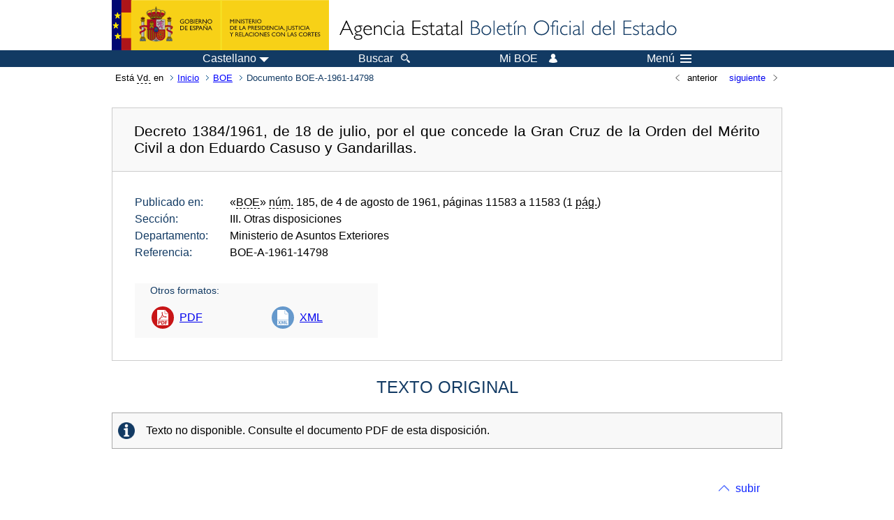

--- FILE ---
content_type: text/html; charset=UTF-8
request_url: https://boe.es/diario_boe/txt.php?id=BOE-A-1961-14798
body_size: 13734
content:
<!DOCTYPE html>
<html lang="es">
  <head>
    <meta charset="utf-8" />
    <meta http-equiv="X-UA-Compatible" content="IE=edge" />
    <meta name="format-detection" content="telephone=no">
    <meta name="Description" content="BOE-A-1961-14798 Decreto 1384/1961, de 18 de julio, por el que concede la Gran Cruz de la Orden del Mérito Civil a don Eduardo Casuso y Gandarillas." />
    <title>BOE-A-1961-14798 Decreto 1384/1961, de 18 de julio, por el que concede la Gran Cruz de la Orden del Mérito Civil a don Eduardo Casuso y Gandarillas.</title>
    <link rel="shortcut icon" href="/favicon.ico" />
    <link rel="icon" href="/favicon.ico" type="image/x-icon" />
    <link rel="apple-touch-icon" href="/apple-touch-icon.png">
    <base target="_top" />
    <link type="text/css" href="/estilos/boe.css" rel="stylesheet"/>
    <link rel="stylesheet" href="/estilos/texto.css" type="text/css">
    <link rel="stylesheet" href="/estilos/diario-boe.css" type="text/css">
  
    <link rel="canonical" href="https://www.boe.es/diario_boe/txt.php?id=BOE-A-1961-14798"/>
    <!--[if lt IE 10]>
    <link rel="stylesheet" type="text/css" href="/estilos/boe_ie9.css" />
    <![endif]-->
    <!--[if lt IE 9]>
    <link rel="stylesheet" type="text/css" href="/estilos/boe_ie8.css" />
    <![endif]-->
    <meta name="viewport" content="width=device-width, initial-scale=1.0" />
  </head>
  <body>
    <div id="header">
      <h1 class="fuera">Agencia Estatal Bolet&iacute;n Oficial del Estado</h1>
      <ul class="fuera">
        <li><a accesskey="c" href="#contenedor" tabindex="-1">Ir a contenido</a></li>
        <li><a accesskey="5" href="/diario_boe/" tabindex="-1">Consultar el diario oficial BOE</a></li>
      </ul>
      <div id="logosInicio">
        <span id="logoPresidenciaMovil"><a href="https://www.mpr.gob.es/" title="Ir al Ministerio de la Presidencia"><img src="/imagenes/logoMPRmovil.png" srcset="/imagenes/logoMPRmovil.svg" alt="Ministerio de la Presidencia"></a></span>
        <span id="logoPresidencia"><a href="https://www.mpr.gob.es/" title="Ir al Ministerio de la Presidencia"><img src="/imagenes/logoMPR.png" srcset="/imagenes/logoMPR.svg" alt="Ministerio de la Presidencia"></a></span>

        <span id="logoAgencia"><a accesskey="1" href="/" title="Ir a la p&aacute;gina de inicio"><img src="/imagenes/logoBOE.gif" srcset="/imagenes/logoBOE.svg" alt="Agencia Estatal Bolet&iacute;n Oficial del Estado"></a></span>
        
      </div> <!-- #logosInicio -->
    </div> <!-- #header -->
    <div id="top" class="banda-menu">
    <div class="menu-wrapper">
      <div id="logo-movil-boe-container">
        <a href="/" title="Ir a la p&aacute;gina de inicio"><img alt="Agencia Estatal Bolet&iacute;n Oficial del Estado" src="/imagenes/logoBlanco128.png"></a>
      </div>
      <ul class="menu">
        <li class="menu-item menu-idiomas">
          <div id="selector-idioma">
            <span class="fuera">Idioma actual:</span>
            <input id="activar-idiomas" type="checkbox" class="fuera">
            <label class="idioma-actual" for="activar-idiomas" title="Idiomas: Haga clic o utilice barra espaciadora para abrir o cerrar opciones"><span class="descripcion-idioma pc tablet">Castellano</span><span class="fuera"> / </span><span class="descripcion-idioma movil">es</span><span class="triangulo"><span></span></span></label>
            <p class="fuera">Puede seleccionar otro idioma:</p>
            <ul id="lista-idiomas">
              <li><a href="txt.php?lang=es&amp;id=BOE-A-1961-14798" lang="es" hreflang="es"><span aria-hidden="true" class="idioma"><abbr title="espa&ntilde;ol/castellano">es</abbr><span class="fuera"> / </span><em>Castellano</em></span></a></li>
              <li><a href="txt.php?lang=ca&amp;id=BOE-A-1961-14798" lang="ca" hreflang="ca"><span aria-hidden="true" class="idioma"><abbr title="catal&agrave;">ca</abbr><span class="fuera"> / </span><em>Catal&agrave;</em></span></a></li>
              <li><a href="txt.php?lang=gl&amp;id=BOE-A-1961-14798" lang="gl" hreflang="gl"><span aria-hidden="true" class="idioma"><abbr title="galego">gl</abbr><span class="fuera"> / </span><em>Galego</em></span></a></li>
              <li><a href="txt.php?lang=eu&amp;id=BOE-A-1961-14798" lang="eu" hreflang="eu"><span aria-hidden="true" class="idioma"><abbr title="euskara">eu</abbr><span class="fuera"> / </span><em>Euskara</em></span></a></li>
              <li><a href="txt.php?lang=va&amp;id=BOE-A-1961-14798" lang="ca-valencia" hreflang="ca-valencia"><span aria-hidden="true" class="idioma"><abbr title="valenci&agrave;">va</abbr><span class="fuera"> / </span><em>Valenci&agrave;</em></span></a></li>
              <li><a href="txt.php?lang=en&amp;id=BOE-A-1961-14798" lang="en" hreflang="en"><span aria-hidden="true" class="idioma"><abbr title="english">en</abbr><span class="fuera"> / </span><em>English</em></span></a></li>
              <li><a href="txt.php?lang=fr&amp;id=BOE-A-1961-14798" lang="fr" hreflang="fr"><span aria-hidden="true" class="idioma"><abbr title="fran&ccedil;ais">fr</abbr><span class="fuera"> / </span><em>Fran&ccedil;ais</em></span></a></li>
            </ul>
          </div>
        </li>
        <li class="menu-item resto">
          <a accesskey="4" href="/buscar/"><span class="botonBuscar">Buscar</span></a>
        </li>
        <li class="menu-item resto">
          <a href="/mi_boe/">
            <span class="botonMiBOE">Mi BOE <span class="luz">Desconectado.<br/>Pulse para acceder al servicio 'Mi BOE'</span></span>
          </a>
        </li>
        <li class="menu-item movil buscar">
          <a href="/buscar/">
            <img alt="Buscar" src="/imagenes/logoBuscar.png" srcset="/imagenes/logoBuscar.svg">
          </a>
        </li>
        <li class="menu-item movil">
          <a href="/mi_boe/">
            <img alt="Mi BOE" src="/imagenes/logoMiBOE.png" srcset="/imagenes/logoMiBOE.svg">
          </a>
        </li>
        <li class="menu-item menu-menu"><!--  -->
          <input id="activar-menu" name="activar" type="checkbox" title="Desplegar men&uacute;" class="fuera">
          <label class="click-desplegar resto" for="activar-menu" title="Men&uacute;: Haga clic o utilice barra espaciadora para abrir o cerrar opciones">Men&uacute;
            <span></span>
            <span></span>
            <span></span>
          </label>
          <input id="activar-menu-movil" name="activar" type="checkbox" title="Desplegar men&uacute;">
          <label class="click-desplegar movil" for="activar-menu-movil"><em>Men&uacute;</em>
            <span></span>
            <span></span>
            <span></span>
          </label>
          <div class="menu-container">
            <ul class="menu-item-list">
              <li class="menu-item first">
                <p><a href="/index.php#diarios" class="inline">Diarios Oficiales</a></p>
                <ul class="sub-menu">
                  <li><a href="/diario_boe">BOE</a></li>
                  <li><a href="/diario_borme">BORME</a></li>
                  <li><a href="/legislacion/otros_diarios_oficiales.php">Otros diarios oficiales</a></li>
                </ul>
              </li>
              <li class="menu-item">
                <p><a href="/index.php#juridico">Informaci&oacute;n Jur&iacute;dica</a></p>
                <ul class="sub-menu">
                  <li><a href="/legislacion/">Todo el Derecho</a></li>
                  <li><a href="/biblioteca_juridica/">Biblioteca Jur&iacute;dica Digital</a></li>
                </ul>
              </li>
              <li class="menu-item last">
                <p><a href="/index.php#servicios-adicionales">Otros servicios</a></p>
                <ul class="sub-menu">
                  <li><a href="/notificaciones">Notificaciones</a></li>
                  <li><a href="/edictos_judiciales">Edictos judiciales</a></li>
                  <li><a href="https://subastas.boe.es">Portal de subastas</a></li>
                  <li><a href="/anuncios">Anunciantes</a></li>
                  <li><a href="/datosabiertos/api/api.php">Datos abiertos</a></li>
                </ul>
              </li>
            </ul>
          </div> <!-- .menu-container -->
        </li><!--  -->
      </ul>
    </div> <!-- .menu-wrapper -->
    </div> <!-- .banda-menu -->
    <div id="franjaMigas">
      <div class="contMigas">
        <span class="fraseMigas">Est&aacute; <abbr title="usted">Vd.</abbr> en</span>
        <ul class="migas">
<li><a href="/">Inicio</a></li>
<li><a href="/diario_boe/">BOE</a></li>
<li class="destino">Documento BOE-A-1961-14798</li>
        </ul>
        <div id="solapa">
<div class="antPost">
  <ul class="listaHoriz">
    <li><span class="linkBack">anterior</span></li>
    <li><a href="../diario_boe/txt.php?id=BOE-A-1961-14834"><span class="linkFwd">siguiente</span></a></li>
  </ul>
</div> <!-- .andPost -->
        </div><!-- solapa -->
      </div><!-- contMigas -->
    </div> <!-- #franjaMigas -->
    <div id="contenedor">
      <div id="contenido" class="poolAgencia">
<h2 class="fuera">Documento BOE-A-1961-14798</h2>
<div class="enlacesDoc" id="barraSep">
  <h3 class="documento-tit">Decreto 1384/1961, de 18 de julio, por el que concede la Gran Cruz de la Orden del Mérito Civil a don Eduardo Casuso y Gandarillas.</h3>
  <div class="metadatosDoc">
    <div class="metadatos">
      <dl>
        <dt>Publicado en:</dt>
        <dd>«<abbr title="Boletín Oficial del Estado">BOE</abbr>» <abbr title="número">núm.</abbr> 185, de 4 de agosto de 1961, páginas 11583 a 11583 (1 <abbr title="página">pág.</abbr>)</dd>
        <dt>Sección:</dt>
        <dd>III. Otras disposiciones</dd>
        <dt>Departamento:</dt>
        <dd>Ministerio de Asuntos Exteriores</dd>
        <dt>Referencia:</dt>
        <dd>BOE-A-1961-14798</dd>
      </dl>
    </div>
    <ul class="enlaces-doc">
      <li class="tit-enlaces">Otros formatos:</li>
      <li class="puntoPDF2">
        <a title="Documento PDF de la publicación original" href="/boe/dias/1961/08/04/pdfs/A11583-11583.pdf">PDF</a>
      </li>
      <li class="puntoXML">
        <a target="_blank" title="Texto y metadatos en formato XML" href="/diario_boe/xml.php?id=BOE-A-1961-14798">XML</a>
      </li>
    </ul>
  </div>
  <!-- .metadatosDoc -->
</div>
<!-- .enlacesDoc -->
<div id="DOdocText">
  <h4>TEXTO ORIGINAL</h4>
  <div id="textoxslt">
    <p class="caja gris info">Texto no disponible. Consulte el documento PDF de esta disposición.</p>
  </div>
  <!-- #textoxslt -->
</div>
<!-- #DOdocText -->
<p class="linkSubir"><a href="#top">subir</a></p>
      </div> <!-- .pool -->
    </div> <!-- #contenedor -->
    <div id="pie">
      <div id="menuPie">
        <div class="otros-enlaces">
          <div class="grupo-otros-enlaces">
          	<div class="lista-pie">
          	<ul>
            <li><div class="enlace"><a href="/contactar/" accesskey="3">Contactar</a></div></li>
            <li><div class="enlace"><a href="/informacion/index.php" hreflang="es">Sobre esta sede electr&oacute;nica</a></div></li>
            <li><div class="enlace"><a href="/informacion/mapa_web/" accesskey="2">Mapa</a></div></li>
            <li><div class="enlace"><a href="/informacion/aviso_legal/index.php">Aviso legal</a></div></li>
            <li><div class="enlace"><a href="/informacion/accesibilidad/" accesskey="0">Accesibilidad</a></div></li>
            <li><div class="enlace"><a href="/informacion/index.php#proteccion-de-datos" hreflang="es">Protecci&oacute;n de datos</a></div></li>
            <li><div class="enlace"><a href="/informacion/sistema_interno_informacion.php" hreflang="es">Sistema Interno de Informaci&oacute;n</a></div></li>
            <li><div class="enlace"><a href="/informacion/tutoriales/" hreflang="es">Tutoriales</a></div></li>
            </ul>
            </div>
          </div>
          <div class="espacio"></div>
          <div class="grupo-otros-enlaces">
          	<div class="lista-pie">
          	<ul>
            <li><div class="enlace icono"><a href="/rss/" hreflang="es" lang="es" title="RSS"><img src="/imagenes/home/rss_32.png" srcset="/imagenes/home/rss_32.svg" alt="RSS"></a></div></li>
            <li><div class="enlace icono"><a href="/redes_sociales?pag=tw" hreflang="es" lang="es" title="boegob, el BOE en X"><img src="/imagenes/home/twitter_32.png" srcset="/imagenes/home/twitter_32.svg"  alt="X"></a></div></li>
            <li><div class="enlace icono"><a href="/redes_sociales?pag=fb" hreflang="es" lang="es" title="El BOE en Facebook"><img src="/imagenes/home/facebook_32.png" srcset="/imagenes/home/facebook_32.svg" alt="Facebook"></a></div></li>
            <li><div class="enlace icono"><a href="/redes_sociales?pag=ln" hreflang="es" lang="es" title="El BOE en LinkedIn"><img src="/imagenes/home/linkedin_32.png" srcset="/imagenes/home/linkedin_32.svg" alt="LinkedIn"></a></div></li>
            <li><div class="enlace icono"><a href="/redes_sociales?pag=yt" hreflang="es" lang="es" title="El BOE en YouTube"><img src="/imagenes/home/youtube_32.png" srcset="/imagenes/home/youtube_32.svg" alt="YouTube"></a></div></li>
            </ul>
            </div>
          </div>
        </div> <!-- .franjaMenu -->
      </div> <!-- #menuPie -->
      <div class="franja-pie">
        <p class="nombre-organismo">Agencia Estatal Bolet&iacute;n Oficial del Estado</p>
        <p class="direccion-organismo"><abbr title="Avenida">Avda.</abbr> de Manoteras, 54 - 28050 Madrid</p>
      </div>
    </div> <!-- #pie -->
    <script src="/js/desplegable.js"></script>
  </body>
</html>
